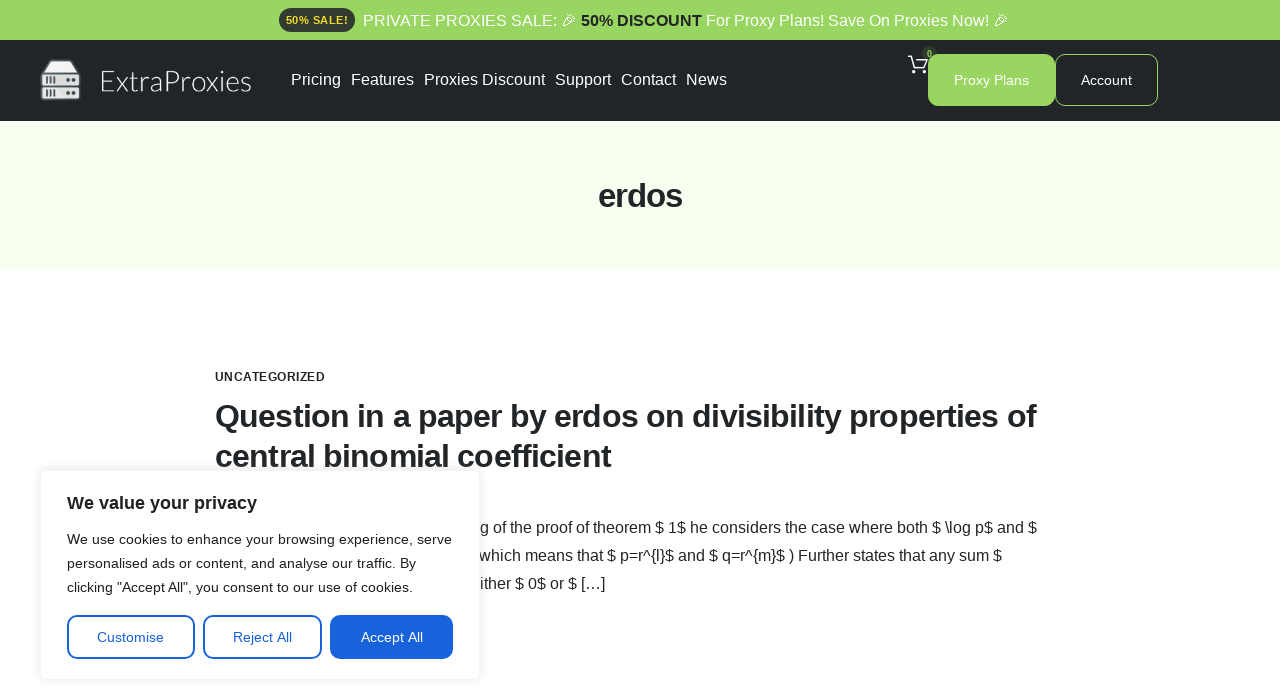

--- FILE ---
content_type: text/html; charset=utf-8
request_url: https://www.google.com/recaptcha/api2/anchor?ar=1&k=6Lfx464UAAAAADqsmpP_R5wHoghKKcewXhPClhVh&co=aHR0cHM6Ly9leHRyYXByb3hpZXMuY29tOjQ0Mw..&hl=en&v=PoyoqOPhxBO7pBk68S4YbpHZ&size=invisible&anchor-ms=20000&execute-ms=30000&cb=6n0ovg5hrt4u
body_size: 48746
content:
<!DOCTYPE HTML><html dir="ltr" lang="en"><head><meta http-equiv="Content-Type" content="text/html; charset=UTF-8">
<meta http-equiv="X-UA-Compatible" content="IE=edge">
<title>reCAPTCHA</title>
<style type="text/css">
/* cyrillic-ext */
@font-face {
  font-family: 'Roboto';
  font-style: normal;
  font-weight: 400;
  font-stretch: 100%;
  src: url(//fonts.gstatic.com/s/roboto/v48/KFO7CnqEu92Fr1ME7kSn66aGLdTylUAMa3GUBHMdazTgWw.woff2) format('woff2');
  unicode-range: U+0460-052F, U+1C80-1C8A, U+20B4, U+2DE0-2DFF, U+A640-A69F, U+FE2E-FE2F;
}
/* cyrillic */
@font-face {
  font-family: 'Roboto';
  font-style: normal;
  font-weight: 400;
  font-stretch: 100%;
  src: url(//fonts.gstatic.com/s/roboto/v48/KFO7CnqEu92Fr1ME7kSn66aGLdTylUAMa3iUBHMdazTgWw.woff2) format('woff2');
  unicode-range: U+0301, U+0400-045F, U+0490-0491, U+04B0-04B1, U+2116;
}
/* greek-ext */
@font-face {
  font-family: 'Roboto';
  font-style: normal;
  font-weight: 400;
  font-stretch: 100%;
  src: url(//fonts.gstatic.com/s/roboto/v48/KFO7CnqEu92Fr1ME7kSn66aGLdTylUAMa3CUBHMdazTgWw.woff2) format('woff2');
  unicode-range: U+1F00-1FFF;
}
/* greek */
@font-face {
  font-family: 'Roboto';
  font-style: normal;
  font-weight: 400;
  font-stretch: 100%;
  src: url(//fonts.gstatic.com/s/roboto/v48/KFO7CnqEu92Fr1ME7kSn66aGLdTylUAMa3-UBHMdazTgWw.woff2) format('woff2');
  unicode-range: U+0370-0377, U+037A-037F, U+0384-038A, U+038C, U+038E-03A1, U+03A3-03FF;
}
/* math */
@font-face {
  font-family: 'Roboto';
  font-style: normal;
  font-weight: 400;
  font-stretch: 100%;
  src: url(//fonts.gstatic.com/s/roboto/v48/KFO7CnqEu92Fr1ME7kSn66aGLdTylUAMawCUBHMdazTgWw.woff2) format('woff2');
  unicode-range: U+0302-0303, U+0305, U+0307-0308, U+0310, U+0312, U+0315, U+031A, U+0326-0327, U+032C, U+032F-0330, U+0332-0333, U+0338, U+033A, U+0346, U+034D, U+0391-03A1, U+03A3-03A9, U+03B1-03C9, U+03D1, U+03D5-03D6, U+03F0-03F1, U+03F4-03F5, U+2016-2017, U+2034-2038, U+203C, U+2040, U+2043, U+2047, U+2050, U+2057, U+205F, U+2070-2071, U+2074-208E, U+2090-209C, U+20D0-20DC, U+20E1, U+20E5-20EF, U+2100-2112, U+2114-2115, U+2117-2121, U+2123-214F, U+2190, U+2192, U+2194-21AE, U+21B0-21E5, U+21F1-21F2, U+21F4-2211, U+2213-2214, U+2216-22FF, U+2308-230B, U+2310, U+2319, U+231C-2321, U+2336-237A, U+237C, U+2395, U+239B-23B7, U+23D0, U+23DC-23E1, U+2474-2475, U+25AF, U+25B3, U+25B7, U+25BD, U+25C1, U+25CA, U+25CC, U+25FB, U+266D-266F, U+27C0-27FF, U+2900-2AFF, U+2B0E-2B11, U+2B30-2B4C, U+2BFE, U+3030, U+FF5B, U+FF5D, U+1D400-1D7FF, U+1EE00-1EEFF;
}
/* symbols */
@font-face {
  font-family: 'Roboto';
  font-style: normal;
  font-weight: 400;
  font-stretch: 100%;
  src: url(//fonts.gstatic.com/s/roboto/v48/KFO7CnqEu92Fr1ME7kSn66aGLdTylUAMaxKUBHMdazTgWw.woff2) format('woff2');
  unicode-range: U+0001-000C, U+000E-001F, U+007F-009F, U+20DD-20E0, U+20E2-20E4, U+2150-218F, U+2190, U+2192, U+2194-2199, U+21AF, U+21E6-21F0, U+21F3, U+2218-2219, U+2299, U+22C4-22C6, U+2300-243F, U+2440-244A, U+2460-24FF, U+25A0-27BF, U+2800-28FF, U+2921-2922, U+2981, U+29BF, U+29EB, U+2B00-2BFF, U+4DC0-4DFF, U+FFF9-FFFB, U+10140-1018E, U+10190-1019C, U+101A0, U+101D0-101FD, U+102E0-102FB, U+10E60-10E7E, U+1D2C0-1D2D3, U+1D2E0-1D37F, U+1F000-1F0FF, U+1F100-1F1AD, U+1F1E6-1F1FF, U+1F30D-1F30F, U+1F315, U+1F31C, U+1F31E, U+1F320-1F32C, U+1F336, U+1F378, U+1F37D, U+1F382, U+1F393-1F39F, U+1F3A7-1F3A8, U+1F3AC-1F3AF, U+1F3C2, U+1F3C4-1F3C6, U+1F3CA-1F3CE, U+1F3D4-1F3E0, U+1F3ED, U+1F3F1-1F3F3, U+1F3F5-1F3F7, U+1F408, U+1F415, U+1F41F, U+1F426, U+1F43F, U+1F441-1F442, U+1F444, U+1F446-1F449, U+1F44C-1F44E, U+1F453, U+1F46A, U+1F47D, U+1F4A3, U+1F4B0, U+1F4B3, U+1F4B9, U+1F4BB, U+1F4BF, U+1F4C8-1F4CB, U+1F4D6, U+1F4DA, U+1F4DF, U+1F4E3-1F4E6, U+1F4EA-1F4ED, U+1F4F7, U+1F4F9-1F4FB, U+1F4FD-1F4FE, U+1F503, U+1F507-1F50B, U+1F50D, U+1F512-1F513, U+1F53E-1F54A, U+1F54F-1F5FA, U+1F610, U+1F650-1F67F, U+1F687, U+1F68D, U+1F691, U+1F694, U+1F698, U+1F6AD, U+1F6B2, U+1F6B9-1F6BA, U+1F6BC, U+1F6C6-1F6CF, U+1F6D3-1F6D7, U+1F6E0-1F6EA, U+1F6F0-1F6F3, U+1F6F7-1F6FC, U+1F700-1F7FF, U+1F800-1F80B, U+1F810-1F847, U+1F850-1F859, U+1F860-1F887, U+1F890-1F8AD, U+1F8B0-1F8BB, U+1F8C0-1F8C1, U+1F900-1F90B, U+1F93B, U+1F946, U+1F984, U+1F996, U+1F9E9, U+1FA00-1FA6F, U+1FA70-1FA7C, U+1FA80-1FA89, U+1FA8F-1FAC6, U+1FACE-1FADC, U+1FADF-1FAE9, U+1FAF0-1FAF8, U+1FB00-1FBFF;
}
/* vietnamese */
@font-face {
  font-family: 'Roboto';
  font-style: normal;
  font-weight: 400;
  font-stretch: 100%;
  src: url(//fonts.gstatic.com/s/roboto/v48/KFO7CnqEu92Fr1ME7kSn66aGLdTylUAMa3OUBHMdazTgWw.woff2) format('woff2');
  unicode-range: U+0102-0103, U+0110-0111, U+0128-0129, U+0168-0169, U+01A0-01A1, U+01AF-01B0, U+0300-0301, U+0303-0304, U+0308-0309, U+0323, U+0329, U+1EA0-1EF9, U+20AB;
}
/* latin-ext */
@font-face {
  font-family: 'Roboto';
  font-style: normal;
  font-weight: 400;
  font-stretch: 100%;
  src: url(//fonts.gstatic.com/s/roboto/v48/KFO7CnqEu92Fr1ME7kSn66aGLdTylUAMa3KUBHMdazTgWw.woff2) format('woff2');
  unicode-range: U+0100-02BA, U+02BD-02C5, U+02C7-02CC, U+02CE-02D7, U+02DD-02FF, U+0304, U+0308, U+0329, U+1D00-1DBF, U+1E00-1E9F, U+1EF2-1EFF, U+2020, U+20A0-20AB, U+20AD-20C0, U+2113, U+2C60-2C7F, U+A720-A7FF;
}
/* latin */
@font-face {
  font-family: 'Roboto';
  font-style: normal;
  font-weight: 400;
  font-stretch: 100%;
  src: url(//fonts.gstatic.com/s/roboto/v48/KFO7CnqEu92Fr1ME7kSn66aGLdTylUAMa3yUBHMdazQ.woff2) format('woff2');
  unicode-range: U+0000-00FF, U+0131, U+0152-0153, U+02BB-02BC, U+02C6, U+02DA, U+02DC, U+0304, U+0308, U+0329, U+2000-206F, U+20AC, U+2122, U+2191, U+2193, U+2212, U+2215, U+FEFF, U+FFFD;
}
/* cyrillic-ext */
@font-face {
  font-family: 'Roboto';
  font-style: normal;
  font-weight: 500;
  font-stretch: 100%;
  src: url(//fonts.gstatic.com/s/roboto/v48/KFO7CnqEu92Fr1ME7kSn66aGLdTylUAMa3GUBHMdazTgWw.woff2) format('woff2');
  unicode-range: U+0460-052F, U+1C80-1C8A, U+20B4, U+2DE0-2DFF, U+A640-A69F, U+FE2E-FE2F;
}
/* cyrillic */
@font-face {
  font-family: 'Roboto';
  font-style: normal;
  font-weight: 500;
  font-stretch: 100%;
  src: url(//fonts.gstatic.com/s/roboto/v48/KFO7CnqEu92Fr1ME7kSn66aGLdTylUAMa3iUBHMdazTgWw.woff2) format('woff2');
  unicode-range: U+0301, U+0400-045F, U+0490-0491, U+04B0-04B1, U+2116;
}
/* greek-ext */
@font-face {
  font-family: 'Roboto';
  font-style: normal;
  font-weight: 500;
  font-stretch: 100%;
  src: url(//fonts.gstatic.com/s/roboto/v48/KFO7CnqEu92Fr1ME7kSn66aGLdTylUAMa3CUBHMdazTgWw.woff2) format('woff2');
  unicode-range: U+1F00-1FFF;
}
/* greek */
@font-face {
  font-family: 'Roboto';
  font-style: normal;
  font-weight: 500;
  font-stretch: 100%;
  src: url(//fonts.gstatic.com/s/roboto/v48/KFO7CnqEu92Fr1ME7kSn66aGLdTylUAMa3-UBHMdazTgWw.woff2) format('woff2');
  unicode-range: U+0370-0377, U+037A-037F, U+0384-038A, U+038C, U+038E-03A1, U+03A3-03FF;
}
/* math */
@font-face {
  font-family: 'Roboto';
  font-style: normal;
  font-weight: 500;
  font-stretch: 100%;
  src: url(//fonts.gstatic.com/s/roboto/v48/KFO7CnqEu92Fr1ME7kSn66aGLdTylUAMawCUBHMdazTgWw.woff2) format('woff2');
  unicode-range: U+0302-0303, U+0305, U+0307-0308, U+0310, U+0312, U+0315, U+031A, U+0326-0327, U+032C, U+032F-0330, U+0332-0333, U+0338, U+033A, U+0346, U+034D, U+0391-03A1, U+03A3-03A9, U+03B1-03C9, U+03D1, U+03D5-03D6, U+03F0-03F1, U+03F4-03F5, U+2016-2017, U+2034-2038, U+203C, U+2040, U+2043, U+2047, U+2050, U+2057, U+205F, U+2070-2071, U+2074-208E, U+2090-209C, U+20D0-20DC, U+20E1, U+20E5-20EF, U+2100-2112, U+2114-2115, U+2117-2121, U+2123-214F, U+2190, U+2192, U+2194-21AE, U+21B0-21E5, U+21F1-21F2, U+21F4-2211, U+2213-2214, U+2216-22FF, U+2308-230B, U+2310, U+2319, U+231C-2321, U+2336-237A, U+237C, U+2395, U+239B-23B7, U+23D0, U+23DC-23E1, U+2474-2475, U+25AF, U+25B3, U+25B7, U+25BD, U+25C1, U+25CA, U+25CC, U+25FB, U+266D-266F, U+27C0-27FF, U+2900-2AFF, U+2B0E-2B11, U+2B30-2B4C, U+2BFE, U+3030, U+FF5B, U+FF5D, U+1D400-1D7FF, U+1EE00-1EEFF;
}
/* symbols */
@font-face {
  font-family: 'Roboto';
  font-style: normal;
  font-weight: 500;
  font-stretch: 100%;
  src: url(//fonts.gstatic.com/s/roboto/v48/KFO7CnqEu92Fr1ME7kSn66aGLdTylUAMaxKUBHMdazTgWw.woff2) format('woff2');
  unicode-range: U+0001-000C, U+000E-001F, U+007F-009F, U+20DD-20E0, U+20E2-20E4, U+2150-218F, U+2190, U+2192, U+2194-2199, U+21AF, U+21E6-21F0, U+21F3, U+2218-2219, U+2299, U+22C4-22C6, U+2300-243F, U+2440-244A, U+2460-24FF, U+25A0-27BF, U+2800-28FF, U+2921-2922, U+2981, U+29BF, U+29EB, U+2B00-2BFF, U+4DC0-4DFF, U+FFF9-FFFB, U+10140-1018E, U+10190-1019C, U+101A0, U+101D0-101FD, U+102E0-102FB, U+10E60-10E7E, U+1D2C0-1D2D3, U+1D2E0-1D37F, U+1F000-1F0FF, U+1F100-1F1AD, U+1F1E6-1F1FF, U+1F30D-1F30F, U+1F315, U+1F31C, U+1F31E, U+1F320-1F32C, U+1F336, U+1F378, U+1F37D, U+1F382, U+1F393-1F39F, U+1F3A7-1F3A8, U+1F3AC-1F3AF, U+1F3C2, U+1F3C4-1F3C6, U+1F3CA-1F3CE, U+1F3D4-1F3E0, U+1F3ED, U+1F3F1-1F3F3, U+1F3F5-1F3F7, U+1F408, U+1F415, U+1F41F, U+1F426, U+1F43F, U+1F441-1F442, U+1F444, U+1F446-1F449, U+1F44C-1F44E, U+1F453, U+1F46A, U+1F47D, U+1F4A3, U+1F4B0, U+1F4B3, U+1F4B9, U+1F4BB, U+1F4BF, U+1F4C8-1F4CB, U+1F4D6, U+1F4DA, U+1F4DF, U+1F4E3-1F4E6, U+1F4EA-1F4ED, U+1F4F7, U+1F4F9-1F4FB, U+1F4FD-1F4FE, U+1F503, U+1F507-1F50B, U+1F50D, U+1F512-1F513, U+1F53E-1F54A, U+1F54F-1F5FA, U+1F610, U+1F650-1F67F, U+1F687, U+1F68D, U+1F691, U+1F694, U+1F698, U+1F6AD, U+1F6B2, U+1F6B9-1F6BA, U+1F6BC, U+1F6C6-1F6CF, U+1F6D3-1F6D7, U+1F6E0-1F6EA, U+1F6F0-1F6F3, U+1F6F7-1F6FC, U+1F700-1F7FF, U+1F800-1F80B, U+1F810-1F847, U+1F850-1F859, U+1F860-1F887, U+1F890-1F8AD, U+1F8B0-1F8BB, U+1F8C0-1F8C1, U+1F900-1F90B, U+1F93B, U+1F946, U+1F984, U+1F996, U+1F9E9, U+1FA00-1FA6F, U+1FA70-1FA7C, U+1FA80-1FA89, U+1FA8F-1FAC6, U+1FACE-1FADC, U+1FADF-1FAE9, U+1FAF0-1FAF8, U+1FB00-1FBFF;
}
/* vietnamese */
@font-face {
  font-family: 'Roboto';
  font-style: normal;
  font-weight: 500;
  font-stretch: 100%;
  src: url(//fonts.gstatic.com/s/roboto/v48/KFO7CnqEu92Fr1ME7kSn66aGLdTylUAMa3OUBHMdazTgWw.woff2) format('woff2');
  unicode-range: U+0102-0103, U+0110-0111, U+0128-0129, U+0168-0169, U+01A0-01A1, U+01AF-01B0, U+0300-0301, U+0303-0304, U+0308-0309, U+0323, U+0329, U+1EA0-1EF9, U+20AB;
}
/* latin-ext */
@font-face {
  font-family: 'Roboto';
  font-style: normal;
  font-weight: 500;
  font-stretch: 100%;
  src: url(//fonts.gstatic.com/s/roboto/v48/KFO7CnqEu92Fr1ME7kSn66aGLdTylUAMa3KUBHMdazTgWw.woff2) format('woff2');
  unicode-range: U+0100-02BA, U+02BD-02C5, U+02C7-02CC, U+02CE-02D7, U+02DD-02FF, U+0304, U+0308, U+0329, U+1D00-1DBF, U+1E00-1E9F, U+1EF2-1EFF, U+2020, U+20A0-20AB, U+20AD-20C0, U+2113, U+2C60-2C7F, U+A720-A7FF;
}
/* latin */
@font-face {
  font-family: 'Roboto';
  font-style: normal;
  font-weight: 500;
  font-stretch: 100%;
  src: url(//fonts.gstatic.com/s/roboto/v48/KFO7CnqEu92Fr1ME7kSn66aGLdTylUAMa3yUBHMdazQ.woff2) format('woff2');
  unicode-range: U+0000-00FF, U+0131, U+0152-0153, U+02BB-02BC, U+02C6, U+02DA, U+02DC, U+0304, U+0308, U+0329, U+2000-206F, U+20AC, U+2122, U+2191, U+2193, U+2212, U+2215, U+FEFF, U+FFFD;
}
/* cyrillic-ext */
@font-face {
  font-family: 'Roboto';
  font-style: normal;
  font-weight: 900;
  font-stretch: 100%;
  src: url(//fonts.gstatic.com/s/roboto/v48/KFO7CnqEu92Fr1ME7kSn66aGLdTylUAMa3GUBHMdazTgWw.woff2) format('woff2');
  unicode-range: U+0460-052F, U+1C80-1C8A, U+20B4, U+2DE0-2DFF, U+A640-A69F, U+FE2E-FE2F;
}
/* cyrillic */
@font-face {
  font-family: 'Roboto';
  font-style: normal;
  font-weight: 900;
  font-stretch: 100%;
  src: url(//fonts.gstatic.com/s/roboto/v48/KFO7CnqEu92Fr1ME7kSn66aGLdTylUAMa3iUBHMdazTgWw.woff2) format('woff2');
  unicode-range: U+0301, U+0400-045F, U+0490-0491, U+04B0-04B1, U+2116;
}
/* greek-ext */
@font-face {
  font-family: 'Roboto';
  font-style: normal;
  font-weight: 900;
  font-stretch: 100%;
  src: url(//fonts.gstatic.com/s/roboto/v48/KFO7CnqEu92Fr1ME7kSn66aGLdTylUAMa3CUBHMdazTgWw.woff2) format('woff2');
  unicode-range: U+1F00-1FFF;
}
/* greek */
@font-face {
  font-family: 'Roboto';
  font-style: normal;
  font-weight: 900;
  font-stretch: 100%;
  src: url(//fonts.gstatic.com/s/roboto/v48/KFO7CnqEu92Fr1ME7kSn66aGLdTylUAMa3-UBHMdazTgWw.woff2) format('woff2');
  unicode-range: U+0370-0377, U+037A-037F, U+0384-038A, U+038C, U+038E-03A1, U+03A3-03FF;
}
/* math */
@font-face {
  font-family: 'Roboto';
  font-style: normal;
  font-weight: 900;
  font-stretch: 100%;
  src: url(//fonts.gstatic.com/s/roboto/v48/KFO7CnqEu92Fr1ME7kSn66aGLdTylUAMawCUBHMdazTgWw.woff2) format('woff2');
  unicode-range: U+0302-0303, U+0305, U+0307-0308, U+0310, U+0312, U+0315, U+031A, U+0326-0327, U+032C, U+032F-0330, U+0332-0333, U+0338, U+033A, U+0346, U+034D, U+0391-03A1, U+03A3-03A9, U+03B1-03C9, U+03D1, U+03D5-03D6, U+03F0-03F1, U+03F4-03F5, U+2016-2017, U+2034-2038, U+203C, U+2040, U+2043, U+2047, U+2050, U+2057, U+205F, U+2070-2071, U+2074-208E, U+2090-209C, U+20D0-20DC, U+20E1, U+20E5-20EF, U+2100-2112, U+2114-2115, U+2117-2121, U+2123-214F, U+2190, U+2192, U+2194-21AE, U+21B0-21E5, U+21F1-21F2, U+21F4-2211, U+2213-2214, U+2216-22FF, U+2308-230B, U+2310, U+2319, U+231C-2321, U+2336-237A, U+237C, U+2395, U+239B-23B7, U+23D0, U+23DC-23E1, U+2474-2475, U+25AF, U+25B3, U+25B7, U+25BD, U+25C1, U+25CA, U+25CC, U+25FB, U+266D-266F, U+27C0-27FF, U+2900-2AFF, U+2B0E-2B11, U+2B30-2B4C, U+2BFE, U+3030, U+FF5B, U+FF5D, U+1D400-1D7FF, U+1EE00-1EEFF;
}
/* symbols */
@font-face {
  font-family: 'Roboto';
  font-style: normal;
  font-weight: 900;
  font-stretch: 100%;
  src: url(//fonts.gstatic.com/s/roboto/v48/KFO7CnqEu92Fr1ME7kSn66aGLdTylUAMaxKUBHMdazTgWw.woff2) format('woff2');
  unicode-range: U+0001-000C, U+000E-001F, U+007F-009F, U+20DD-20E0, U+20E2-20E4, U+2150-218F, U+2190, U+2192, U+2194-2199, U+21AF, U+21E6-21F0, U+21F3, U+2218-2219, U+2299, U+22C4-22C6, U+2300-243F, U+2440-244A, U+2460-24FF, U+25A0-27BF, U+2800-28FF, U+2921-2922, U+2981, U+29BF, U+29EB, U+2B00-2BFF, U+4DC0-4DFF, U+FFF9-FFFB, U+10140-1018E, U+10190-1019C, U+101A0, U+101D0-101FD, U+102E0-102FB, U+10E60-10E7E, U+1D2C0-1D2D3, U+1D2E0-1D37F, U+1F000-1F0FF, U+1F100-1F1AD, U+1F1E6-1F1FF, U+1F30D-1F30F, U+1F315, U+1F31C, U+1F31E, U+1F320-1F32C, U+1F336, U+1F378, U+1F37D, U+1F382, U+1F393-1F39F, U+1F3A7-1F3A8, U+1F3AC-1F3AF, U+1F3C2, U+1F3C4-1F3C6, U+1F3CA-1F3CE, U+1F3D4-1F3E0, U+1F3ED, U+1F3F1-1F3F3, U+1F3F5-1F3F7, U+1F408, U+1F415, U+1F41F, U+1F426, U+1F43F, U+1F441-1F442, U+1F444, U+1F446-1F449, U+1F44C-1F44E, U+1F453, U+1F46A, U+1F47D, U+1F4A3, U+1F4B0, U+1F4B3, U+1F4B9, U+1F4BB, U+1F4BF, U+1F4C8-1F4CB, U+1F4D6, U+1F4DA, U+1F4DF, U+1F4E3-1F4E6, U+1F4EA-1F4ED, U+1F4F7, U+1F4F9-1F4FB, U+1F4FD-1F4FE, U+1F503, U+1F507-1F50B, U+1F50D, U+1F512-1F513, U+1F53E-1F54A, U+1F54F-1F5FA, U+1F610, U+1F650-1F67F, U+1F687, U+1F68D, U+1F691, U+1F694, U+1F698, U+1F6AD, U+1F6B2, U+1F6B9-1F6BA, U+1F6BC, U+1F6C6-1F6CF, U+1F6D3-1F6D7, U+1F6E0-1F6EA, U+1F6F0-1F6F3, U+1F6F7-1F6FC, U+1F700-1F7FF, U+1F800-1F80B, U+1F810-1F847, U+1F850-1F859, U+1F860-1F887, U+1F890-1F8AD, U+1F8B0-1F8BB, U+1F8C0-1F8C1, U+1F900-1F90B, U+1F93B, U+1F946, U+1F984, U+1F996, U+1F9E9, U+1FA00-1FA6F, U+1FA70-1FA7C, U+1FA80-1FA89, U+1FA8F-1FAC6, U+1FACE-1FADC, U+1FADF-1FAE9, U+1FAF0-1FAF8, U+1FB00-1FBFF;
}
/* vietnamese */
@font-face {
  font-family: 'Roboto';
  font-style: normal;
  font-weight: 900;
  font-stretch: 100%;
  src: url(//fonts.gstatic.com/s/roboto/v48/KFO7CnqEu92Fr1ME7kSn66aGLdTylUAMa3OUBHMdazTgWw.woff2) format('woff2');
  unicode-range: U+0102-0103, U+0110-0111, U+0128-0129, U+0168-0169, U+01A0-01A1, U+01AF-01B0, U+0300-0301, U+0303-0304, U+0308-0309, U+0323, U+0329, U+1EA0-1EF9, U+20AB;
}
/* latin-ext */
@font-face {
  font-family: 'Roboto';
  font-style: normal;
  font-weight: 900;
  font-stretch: 100%;
  src: url(//fonts.gstatic.com/s/roboto/v48/KFO7CnqEu92Fr1ME7kSn66aGLdTylUAMa3KUBHMdazTgWw.woff2) format('woff2');
  unicode-range: U+0100-02BA, U+02BD-02C5, U+02C7-02CC, U+02CE-02D7, U+02DD-02FF, U+0304, U+0308, U+0329, U+1D00-1DBF, U+1E00-1E9F, U+1EF2-1EFF, U+2020, U+20A0-20AB, U+20AD-20C0, U+2113, U+2C60-2C7F, U+A720-A7FF;
}
/* latin */
@font-face {
  font-family: 'Roboto';
  font-style: normal;
  font-weight: 900;
  font-stretch: 100%;
  src: url(//fonts.gstatic.com/s/roboto/v48/KFO7CnqEu92Fr1ME7kSn66aGLdTylUAMa3yUBHMdazQ.woff2) format('woff2');
  unicode-range: U+0000-00FF, U+0131, U+0152-0153, U+02BB-02BC, U+02C6, U+02DA, U+02DC, U+0304, U+0308, U+0329, U+2000-206F, U+20AC, U+2122, U+2191, U+2193, U+2212, U+2215, U+FEFF, U+FFFD;
}

</style>
<link rel="stylesheet" type="text/css" href="https://www.gstatic.com/recaptcha/releases/PoyoqOPhxBO7pBk68S4YbpHZ/styles__ltr.css">
<script nonce="5jpXD-WqnzAhwTVplzHH1g" type="text/javascript">window['__recaptcha_api'] = 'https://www.google.com/recaptcha/api2/';</script>
<script type="text/javascript" src="https://www.gstatic.com/recaptcha/releases/PoyoqOPhxBO7pBk68S4YbpHZ/recaptcha__en.js" nonce="5jpXD-WqnzAhwTVplzHH1g">
      
    </script></head>
<body><div id="rc-anchor-alert" class="rc-anchor-alert"></div>
<input type="hidden" id="recaptcha-token" value="[base64]">
<script type="text/javascript" nonce="5jpXD-WqnzAhwTVplzHH1g">
      recaptcha.anchor.Main.init("[\x22ainput\x22,[\x22bgdata\x22,\x22\x22,\[base64]/[base64]/MjU1Ong/[base64]/[base64]/[base64]/[base64]/[base64]/[base64]/[base64]/[base64]/[base64]/[base64]/[base64]/[base64]/[base64]/[base64]/[base64]\\u003d\x22,\[base64]\x22,\x22QC1QJcKZw5nCojJEw6DDuMKFw4bCuGogZcOSfx09SB0Jw4YVc1ZQYMKyw49CPWhudHPDhcKtw4HCh8K4w6tCfQguwr3CqDrClhbDh8OLwqwJLMOlEVBdw51QBcKdwpguI8Oaw40uwonDmUzCksOgE8OCX8K9JsKSccK6V8OiwrwWDxLDg3/DhBgCwpVRwpI3GUQkHMK8BcORGcOBTMO8ZsOswrnCgV/[base64]/Dh0RrwpDDkADCoE9Ewo7CoCEDHzTDikp2wq3DunTCj8KowooITsKawrBUOyvDrBbDvU9RLcKsw5sTTcOpCBwsLD53DAjCgmZuJMO4NsO3wrEDEkMUwr0NwpzCpXd5CMOQf8KRbC/[base64]/[base64]/Dr2YkRVzDhsKlw4wvaMO/wpUJw61Qwpttw4zDqcK1ZMOawpsVw74kd8O7PMKMw4TDisK3AFRUw4jCilIRbkNMXcKuYAx1wqXDrFXCpRtva8KcfMKxVRHCiUXDncOzw5PCjMOsw4o+LGLCvgd2wrxOSB8yF8KWakxuFl3CqjN5SXdyUHBQSFYKOhfDqxIDS8Kzw65yw4DCp8O/KcO8w6QTw55Gb3bCssOlwodMPSXCoD5WwovDscKPPMOGwpR7AcKzwonDsMOcw63DgTDCocKGw5hdSS7Cm8K+QsKhKMKdSwpPEDNnJx/[base64]/wrhIw50Hw7fDgD9xw6kNwrFewrAlwrvCvMOuJsOpI15+GMK3wppZG8OFw6jDr8Kewp9XN8Oow6leBXB6V8OLREnCmMKDwq13w7Bew4zDi8OVK8KoVXbDlMOJwp0kGsOMe35HHMOOZCMmBGV5J8KxWFrCgR7CqwdpFX/CrWwpwoN5wpUewo7CsMK2wo/Dv8KVZ8KWFkPDqk3DnAwtK8K4acK8QQ0Lw6/[base64]/[base64]/wrjDscKBw5bCiT9rw6rCp8OLHsKww47Cj8Osw4UYZyY1L8O1QsONOSU1wqYgDcO0wp/[base64]/[base64]/CpQfCpMONccKbwr8ow6nCnMO5w5jDnArDhwLDhzgQOMK8wq8ewqUQw4pFU8ODQsO+wpbDqcOwej/Di13ChcOBw6rCgEDCg8KCwq5Kwq1VwoE+wp5ha8Kbc0PCk8K3T09VbsKVw4JdJX8/[base64]/wp/Cq8K3wozDnMK/[base64]/CsMOrwrs7w6cew5/[base64]/CjcK6wp/DjcKZFWLCpcKLwqZFwrF/wpVkw78+RcOKcMOkwp1Kw4k6GSvCuE3CisKnRsOGZTA8wpYdPcKHWhrDuSkrfcK6PsKvVcOSRMOcw6bCqcONw7HCscO5EcObfsKXw6/[base64]/[base64]/CkMKCNRbCpsKzwpU8GMOqWcKnw4TDjUzDg3s2wo/DgCJKw7x5FMKAwq4UCMOtMsOEA08ww4VwUsOKUsK0BsKmfcKaW8KGZQ5GwrtCwobCo8OjwqrChsOnX8OHTMKRVcKZwrXDtyMZO8OQFsKfPsKDwoo8w5bDpWLCqjd6wrNdd33DoVNPfXbCscKsw4IrwrQQNMO7Y8KEw7fCjsK2cx/[base64]/CuMOodMOmw5QOwrLCgF3DhcKQwphfwqrDqsO+IH10DsOrYMOEwqBewoszw5VlB1PDs0fDncKWXxnChMOfY1NAw6hscsKVw4YCw7heUhY4w4fDpRDDk3nDk8OdEsODIX7DmDtEYsKFw6/DksOjwr/CnipoPFzDgm3CkMK4w5PDpQ3ClhXCuMKsRgDDrkzDj3zCiiPDqUDCucObwrhcSsOiWm/CtmArMz3ChMKxw6IHwrhzfMO2wpVzw4bCvMOBw4Q8wrfDjsKEw7XCuHzCgTAtwrvClQXCmCknZnBGW3YjwrNsUMO0wqdvwrxpwoLDpDDDqXAVBSlhw5rCrMO+CT4LwqXDkMKGw4TCh8OkLzHCjsKGRGfCujXCmH7DicO5w43CnAZYwpw/WjBWOcKbfDfDqwZ7b0zDiMOPw5DDiMOmIAjDksOVwpczJ8KzwqXDvcOew4rDtMKEMMKtw4pnw6kow6bCksO3wrvCu8KRwofDtMOTwqbCk0k9Bz7CnMO+fsKBHHNowopBwp/Cm8K2w6HDiC7CssKRwoDDlSNxNFEtIFXDu2PDgMOdw59AwqsCA8K/[base64]/DhMKqw4o0dCxowrxHER/CkwrCtAnChjlvw74fcsKSwq3CrRgRw7xIc23CsgHCgcKEQHxDw6FQU8OwwqBpQsKxwpICOQ3CsVDDgidNwrnCssKIw7c4w4NvLFjDusO/[base64]/ChjHCm0DCoizCiilHWcO+N8OMw5waOToVMsKdwobClxg7R8Kzw49mKcKvNMO9wr43wqIvwowrw5vDt2bCjsORQcKGMsOYGRHDtMKEwpxxDG/DkVJXw44Ow6LDg2sDw4oWWQ9mQkfDmRQUWMKUNsKIw4BMYcOdw4HCn8Odw58BBy3CtcK6w5jDvcKuQcKqJw5gLEMMwqkbw5s1w79gwpjCghzChcKZw6txwp1iHMKOECXDq2pLw6/CvcKhwrHClzLDgEJacMOqdcKgHcK+ccK9IxLCmC8ZZBA8XHfDliRYworCo8O1TcKmwqk3ZMOICMKCDcKYDEVBWzZrZi3Dsl41wqZ7w4vDplgwW8Kuw5XDt8OtOcKyw55tNU8FHcOmwpXCljrDvi3ClsOKW1ALwoI/woJ1WcKQdyzCpsOgw6nCkwXCnkFmw6PDnl3CjwbCkwdTwpPDvcOiw6Mow4gUe8KqM3jDscKiNsOhwo/DjzUewqfDgsKyFWcydsKyCWIjE8KfX2DChMKYwoDCqjhILUldw5/CiMOUwpdlw6jDgQ/Cijdhw7fDvzhPwq4ASzsrTGjCjsKxw5fCrMK+w6coKhTCqANywqt3EsKldMKkwp7CsjMKImHCnj3DvH9Kwro1wrzCsnhzUFwCLcKow7Yfw75ewpFLw7HCpj/Dvi7CnsKEw7zDhg4mNcKLw47DokoBdMO5wp3CssK1w6nCsX7Dv0AHZcO5V8O0M8KXw5/[base64]/DusOrA0/CsFTDnMKFVMOMUcOow78vRsOZJ8KJXRPDuw5LMMOkwqnCvxRKw6PDo8OcWMKmcMKxQncGw7gvw7pdw4NYEC0cIlXDpyvClsOsHywGw5nCrsOuwqDCkQ9zw4kRwqfCsg/DuRAlwqvChMO/JMOJO8KHw5pHTcKVwr8Pw7nCgsKubhY7WMO3MsKSw7zDjFoaw7opwrrCnUTDrn9hXMKCw4QfwqxxMnbDlcOIaGjDgiZMeMKLPkTDhEXDqFnDmSwRMsOdCcO2wqnDksO+wp7DkMO1F8OYw5zCuEjDuV/[base64]/BsO9wq17wrzDrT/Dm8OtI8Ofcj/Dt8KPIsKRw78gBBAbNUR0QMO7f37CgMOKW8OrwqTDmsK6FcOXw4Zkw5XCi8ODw64qwot1PMO0CnJ6w6gce8Opw6YSwoEfwq/DosKnwpfCihbCkcKiUMKQaFB9U2xrX8OpZcOYw5Z/w6zDmcKRwpDCoMKJw5bDh298dC4XRQVHZwNNw4bCrcKdCcOldw/CviHDrsO+wrbCujbDnsKwwpNVFxzCgiV8wohCDMOow6tXwotjbhHDtsOAJMOJwox1VSsnw4DCl8OJODLDgcOxw6/DiQvDrcKyJiJLwp1MwpoUfMOnw7FoSgPDmUdTw7cYGcKgeHfCtjrCqyvCl3lLBMKWHMOdbsO3DsOdcMODw6cMPXlUDT7CqMOeTGnDtcKkwojCoyDCqcO3wrxnSAnCsTPDpH0jwrwaPsKbHcO7wr5/dG0uQsOQwptDJ8KbUB3DhAXDtxooFC49ZMOmwqRcfsOiwp0Sw6hgw7PCsHtPwqxpViXDo8OnXcOQIiTCojRXNhXDl33CmMK/WcOLbmUCcXbDk8OdwqHDly/[base64]/ClcK9CsKywpbCkcOxw4NcwppJFMO8BcKcE8ONwovCg8KDw6PDhhjCnxPCr8OzXsKhwq3Cm8KBa8K/wpJ+cGHCnxXDqjZOwrPCpExkwozDkcKULMOeaMOlDgvDtW/[base64]/CgMKxWn4Kw5/DjsKpw5vDpMOEworDmgjDhgLDogzDvHrDqsKcYkLClHMKKsK5w7BOw5bCplTDnsObOHbDs3zDpMOyQ8OFO8Kdw57Di1o7w7xmwpAfEcKxwpRVwoPDvGrDm8KVTEfCnjwCYsO9KXzDvCo/JUJAZsOpwrHCpMOXw6twNEHCocKpVx1nw70HMH/[base64]/DvcOhwrxAw5bCnsOMOMKPwqpKUcKNSVfDsXnCiFnCjml9w5VZAgdNGy7DmB0IK8O0wphJw7fCuMOfwobCilcVNsOKR8OjB058DMOrw6U3wqnCsWhRwq1twpZGwpjClThXPEhPHcKMwofDqjXCoMOCwr3CgS3CiyfDhUQ5wqrDjT14wrbDgCEeNcOzGRMBasOoUMKGAX/DucKXOsKVwo/DjMK/ZhgWwoELdDlQwqB5w4XCiMOQw63Dhy/DocOrw6BYV8OFF2/ChMOFXmdmwrTCt0vCpcK7C8KfWh9YPDrDtMOpw4jDmXTCmwnDj8OkwpQ5KMOhwpLCnGbCii0SwoJdDMKvwqTCocKqw7jDvcORYh3CpsOKBxjDowwFM8O8w6cVAFwFETYhwphBw70aSWU5wq/[base64]/wpFLNT3ClEnCtiE9woBcRCDCl8K6wpvCqCoNWwFPwrYYwrs8wqQ5CjnDoRvCpgZ0woBCw4sZw5dHw6rDolXDnMKMwrPCoMKjTANhw6HDjBTCqMK8wqXCk2XCuGU4CkNow5nCqCLDiARUDMOLc8OrwrU3OsOWw5DCt8KyJMKbPVpnaQ4pYsK/[base64]/w6zDmWTDocOZD15GWsKowp3DpynClwQEMUfDl8Owwq8Iw6MOOsK5woXDp8KHwqrCusOwwrzCvsKABcOuwo3ChQ/CicKlwphQWcKGJAJ0woPCmMOdw6TChyTDrlxRw6fDkEIHwrxmw4LChMOsEzLCh8OJw756wp3DgUkeQRnCmE7CqsK2w5/[base64]/w4UGBHLDgMKed8KBbFnCrWzCusKAw4VvEHM7elFiw7Fywo1awrvDmcKuw63ClhXCsTpPaMKMw4cAODzDocOKwrJ2dzJnwrhTL8KnLVXClyoOwoLDrxXCpTQLUHVQEBbDkFMPwqXDtsOofAJ/IcKGwoFOQsKYwrDDlE4LOW4HYMOsbMKmwpzDgMOIwo0uw6rDjBLDv8OPwpUtw5tNw6wAcGnDtVAOw5TCs2rDoMK+VMKiw5oywpbCpMKEXsORSsKbwqxEUnDCuiJTJcKJUcOGPMK8wpQJbkvCuMO/QcKZw5jDo8OXwrk9K0tXw7jCi8OFCMOwwpMHS3PDkibDksO4c8OwOmEqwqPDhcKMw6Qib8KOwoAGEcOFw4hqYsKlwppiccK9QxIQw6tFw5nCvcK6woDClsKaZsOewpvCrWJAw7fCq0TCv8KYWcK3IcKTw4o6IMKGKMKywqsgYMOmw5HDncKEfxk7w5xOUsOqwpB/wo5Kwr7CiUPCrE7CqcOMwrnDn8OSw4nDmAjCs8K/w4/[base64]/DiQbCk8O2ZsKZDcO/wq5oEsKkw6x1bMKVwoYydMOlw6pBZzBRdmLCusOZPx7CrAXDt27DlC3CoUxjB8OaYgYxwprDvsOqw6FNwqtqPMOXcxXCqAvCusKrw55taEHDvMO/wrYiaMKGw5TDscKod8KWwoDCkylqwqTDl0dVGsOYwq/DiMO8E8KdAsOpw6gxJsKIw7RYacO7wrrDhT3CrMKHK0LDosKWXcO7EcO8w5HDssOsYyPDpMK6w4TCqMOFL8KQwoDDi8O5w7oswroGCxE6w4V7SUQ2bSDDnSDDicOKG8KRVsOCw48xBMOEScONw5gJw77CmsO8w5/CslDDh8OdC8KZXBEVYRPDpsKQFsOVw6LDi8KAwoN1w7HCpTgRLnfCtnI0flwwGFYiw7E6NsOGwpZ0PgnCjx3CiMOiwqhWwqBGI8KVOW3DtgswUsK3fzV0w7/ChcO3c8Kzd3p2w7VfTF/Dl8ONfiTDtTNqwpDClsKZw4wKw7rDhsK/fMKmdkDDi0DCvsOzw6vClEoSw5/DlsOiwq/Drm4nwrd+wqEuQ8Kce8K0wprDnF9Jw6wfwpzDhxBywqHDvcKIVy7DmsOKD8ODHlw+cFDCtgFhwr/DssKmW8KKwoPCiMO+VQo4w5wewrsKaMKmMcKyJWkffsOwDWE4w6dQUcK/w4rDjkpSfcOTfcOjGcOHw6oSwqplwoPDisOwwoXChBE1GW3CucKswpgKw4VqRQXDih/CssOyJDvCuMKCwp3CnMOlwq3Do0pWA1Adw4xAw6vDvcKLwrAmUsOrwrXDhgpVwoHCklTDrWrDm8K8wooKwpQNPk9qwq40HMK7wpdxUl3CmErCrkR3wpIcwoFZSW/DuU/[base64]/DojjCuVBhw4Q9D8KbKg/CgcOmwp7Dg8OXS8KkTMKBMkMzw6A4wqUQBcOEw4DDjzfDvSZcEsKDIMKnw7TCtcKOwoTCqsOAwp3Cs8KpWMOhECApA8KQLW/[base64]/DicO+w51Xw49JAsOpw4vDlMKowoLCiQcAwrzDgsOiFD47woLCjSZIYkVww5nCtFcbDHPCsifChnbCnMOiwq/ClHrDgmDDjMK0NFlOwpfDkMK9wqjDlsO3JMKHwq0aaj/DqRJpwoDDlU1zXsOKFcOmcx/CoMKiLcO1dcOQwohCw63Dom/CgsOVCsOjQcOewrIUGMOnw7J9wqnDgcOdU3InbsKAw5RiRsKQcWPDuMOYwotze8O/w6XDnAXCjiVmwqduwotfbMKKXMKyP0/DsQZ5e8KAwqzDk8K5w4/DtsKew4XDpw7CqmrCqsOkwrfCg8Kjw4/ChyTDucKcEcKnQmbDl8Kwwo/[base64]/Ct3nCm1ZVw74ABVvDi8O3wpoxw57DrUh8LMKkAcKMPsKVcB97IMKrccOdw5VvWibDuWbCm8KleFZGfSdywpgRCcOEw6Vuw6rCsDRiw5bDkXDDgMOWw63CvBjDlgDClTtewpTDsm8aRcOTOk/CiD/Dk8Klw5k+EwhTw49NHMOMc8ONCGoQaBbCkH/CpsOeBsOiKMOMWmrDlsKXYMOcTx7ClQXDgcKiKMOcwqPDoRMObjkVwp/DjcKCw6fDrMOuw7bCusKhJQsrw6TDqFjDtsOtwrgFTXLCr8OnUzghwpjDkMK3w5oKw67CsXcNw7gLwo9IUkfDkEI7wq/[base64]/[base64]/Cl8OJWQrClAfDtsO/wpjCsS0/wrDDgsOoVMOSPcODwqogGGRxw67CgcOtwog8Q3HDoMK1wpXCozs5w5TDqcOddg/Cr8OROmnCrMO9NSbDrAo2wpDCiQ7DhEBXw6dHRsKrKEN/wrvDnsKtw47DkMK2w4rDsVhgGsKuw7PCj8K/G0pWw5jDiSRjw5TDhQ9ow7XDgcO8LE7DgUnCpMKpOkppw7PDrsO1w6g9w4rChMOuwpotw4fCqsKxPlVobgdJcsKrw6/DijgZw5I0N1HDhMOwYsOhMMO5TARpw4XDiBxbwrnDkT3DssONw6wNecO9wox6a8KeTcKIw50Fw6bDscKOVjHCrsKBw7/DvcKEwrfCmcKmASBfw5AHUGnDnsKdwqHDosODw4XCisKywqfDgC/CgGBswrbDtMKONid6fAzDoT8swpjCv8KqwqfDj3bCm8KXw653w5LCpsK9w4dtfMO9w5vCvizDoGzDu1l0bzXClG4/[base64]/Cg8OAN3vDmcO7w4bDh8KsHVPDhhx9w7RJOMO7w6TDunkcwrglA8O+KkkJQ3RVwrnChh8dAcO3ecKWOEUWaE4RHsOHw6jCpMKff8KbKTdyOHzCrABIczXCpcKwwo/[base64]/Y8OrfsOBHcKaw7zCnR/[base64]/CqsOCw7XDgh/CjHtTWMKnwoJnO8O0wqNxwoDChsKEawRjwpHDsHHDnjbCl2LCkS93VsOpE8KWwoYaw6jCnwlIwovDs8Ksw4DDrXbCuRxXYxLCmMOow5A+EXtfJcK3w67DhQHDqjkGXiXDv8Obw6zCjsO/[base64]/Dh8OEw4jDj1/DlsKAw7zDqTLCjsKpw4HDu8OEOm3CtMKoL8OowqUeYsKAJMOrEsKqP2YHwpk5UMOtNkHDmSzDp1/ClsKsRkvCg0LCicO4wo3Cg2vDn8Oqwqs2DHArwopVw4ZcwqjCtMKHEMKXFMKFLT3Cs8KqQsO0Zj9owoHDnMKTwqvDpsKZw7/[base64]/DhjQIw59DZl/CosKfw406RcOWccOkWwUQw6/Dtmk7w5pyRGfDjcOiCEZwwpVmwpvCscO3w6hOwpLCqMKbFcO/w4IgMltMHGNkX8OdO8Ovwqkewpc0w7ROZsOqbANEMRY8w7PDtS3Ds8OIMioKfGs/woLCv19jX0ULDj3DiFrCpg0rZns9wrPCgX3CrjBdVTMKcHAUG8O3w7s/YhHCn8K+wqxtwqIGQcOmG8KeSUFjAMK7wqdcwr8Nw63CicOyUcOpL33DhMOVccK+wrHDswdUw5bDumnCpjDDocOXw6XDqsKTwrAdw6F3KRwDwqsxS1h8w73DiMKJEMOKw5/[base64]/DrcK+E3hywqbDg8Khwp9Aw6jDj8ONwq/CrH5+TiE6w7Q/wr7CpTUnw4QYw6kMw5DDrcOTWMKKXMOPwpTCksK6wrnCo3BMw5HCisO1fyYCK8KrPyLDtxHCsj/CoMKqccKqw7/DocOtSW3CiMKMw5sEAcK/w6PDnAPCtMKAcVzDo2zDggXDrjLDmsKfw5kNw7DCnA3CsWE3woxYw4ZQI8KnaMOgw7EvwoM0w6zDjGPDq1FIw6PDhx/DiQ/DmhdfwofDocKhwqFfewHCoiDCmMOmwoM1w6vDmcOOwpfClUPDvMOSw6fCt8Kyw7oWIjbCk13DnlguTUrDjmgEw7Vhw5DCiEDDinfCkcKvw5PCgwwOw4nCp8KWwo8vX8OxwphmCmPDoGkhR8KQw5ALw57CrcO9wr3Du8OIPg7Dr8Kjwr/DrDfCusK7fMKrw6XCi8KOwobCqAkCZcK+aS9vw6FCwqhXwo04w6xDw7XDkEsRBcOhwoxaw7N0EEQ8wrrDpxPDqMKBwrHCvjXDk8O/[base64]/Dk8KeAkPCuB06woTDkSQewovCnsKrwrNnwqLDnjB2QzLDgMOfw7YxOsO3wq/DnnrDjMOwe0vChWVuwpPCrMKUwoE/wpdHFMObVjxaSMKNw7gXIMKDF8OfwqjCvcK0w6rDgj8VCMKTXMKWZjXCmTxRwrcBwqkvYMO5w6HChATChj98D8KPFsO+wowbSm5bJHoxQ8Kkw5zCq3zDjMOzwovChgsUeSI/QSVFw5Alw7nDrnhfwovDoRTCiEvDgsOHBMKnTsKPwq50UiPDhMKfDHPDn8KPw4bDrU3Dt1cJw7PCpAsLw4XDkjDDnMKVw6lCw43ClsOGwpNnw4ArwoNswrQ8csKEIsOgFnfCpcKmblAjRcKDw61xw7TDtVPCoAdAw6/CvMOUwolmGsK/CVDDm8OIGsOecy/[base64]/ezPDhGxQYcKIw7VpwobDlMK4wonDoMKRQw8BwrFbEcO/wqLDk8K/K8KCGsOTw7M/w5xIwoPDo3jCgMK2FT8Ldn3DhT/[base64]/DkCDCrQHDmHzDnhQRwr/DjDnDiMOBFxY9DsKPwrZrw7stw4HDqQUZw7J7CcKPVzDDs8K2E8OzSkHCkCnCoSEeAnMjIMObKMOqw7YGw4xzMsO/wr7DoXAYfHjCocK7wpN5f8ORP1zDgsOVwpTCv8KOwqxbwqNYWT1pVFnDlizCsGTDklXCiMKsRMOfW8O/MF/DqsOhdzjDrlhjD13DksKyGsO4woFJGl08RMOhXsKswqYadcKCw4fDtmMBOh/CnDFVwpQSwo/[base64]/[base64]/CvsK2wooBBiLDmyTDkMOmaVHDg2xzRMKJOmnDqsOyasO2JsOdwrlGIcOTw5/DuMOewpnDiR5ALyzDtAYZwq1Uw5sAH8Kxwr3CsMO3w6cww5LCvTQnw4fCpcKHwqfDtSopwotbw519NcKhw5XCkTvCkXvCp8ObXcKyw6jDtMK+WMO3woPDnMO8wrkKwqJ/D3zDmcK7PB5ywqbCtcOBwqfDqsKMwolEw7PDosObwrkqw7rCt8OywrHCssOtdiQOSDHDoMKZHcKQSQPDqR4zOVnCs1tzw5zCtwrCjMOIwoR5woMafE48VsKNw6sFPXZFwqzDvhAmw6nDg8ORVgpzwqBkwo3DuMONEMK4w6rDkGoqw4TDmMKnD3DCjsKuw6/CuDcKE1dvwoNeD8KPXC7CuDzCssKBIMKbIMOfwqbDjhTCuMOwbcKEwrXDusKDLMOrw490w6nDkwsCa8KVwo4VYXHClk/DtMKowpbDisOqw7BMwpzCkVhhMsKZw59WwqM9w413w7HCkcK5AMKiwqDDg8KTf3UwcSTDvGtJEcKswp0PcWAiU0jDp0XDlMOMwqEgC8OFwqgkZcOkw4HDl8Kuc8KRwpxkwq1hwrDCkW/ChHXDkcOxesKKWMKwwpTDmz5GK1UywpPCjsOwasORwrIuGMOTWRDCocKQw4fCsB7Cm8K0w6PCscODNMO4aicVQ8KDBz8twoJNw7vDlwZUwoJqwr0AXAPDn8Kuw5l4HMOSwqLCrhwKecOqw67Dn3HCti0vwoo/wrk4N8KjUEkiwofDhMOqHUVRw7Qaw5rDhR15w4fCuyMJdgzClTA/Z8K2w7/Dt0JkAMOHcVc8LcOnKVsXw53CkMOgBzXDnsKFwoDDmww7wqvDosOpwrBPw7PDusOWDcOQESt3wpPCr3/DjHYcwpTCuxVKwoXDpcKsX246Z8OCKjdPc3rDisKCccKIwpHDn8OmUnFhwoZvLsOfVcOYJsOHCcOGOcKZwrjCssOwUWbCgUp7wp/DqsO/SMOawp1Yw6bCv8OhDhY1V8OJw7fCq8KDagkzSMOWwox3w6HDjnTCm8K4w7dsTsKFSsO5HMKowrbCtsKmfk9zwpc6w7Y5w4bChlDChcOYNcOJw6nCiAY7w7M+wptTwp8BwpnDtFjCvG/Cv20Mw4DDuMO4w53DpE/CqcO1w6DDllHCjj7CuifDj8OeUknDgEPCusOuwpTCgsKfMMKwZcKqDsOdF8Oxw4vChsOdwpTClEM4cDsFfHFNdMKeK8Oiw6/DtsOYwoRAwrTDsG0oMMKpRTBRPsOEVE5lw7kvwpw6MsKNScOIC8KYf8OaF8K6w7M0XHTCt8OAw7chbcKJwpVlw4/[base64]/wpg3w7wBw5M/[base64]/CvsOUw4/[base64]/[base64]/DksOVcRgYwoVUUMO1wo/[base64]/CksKlecO0w5Fnw6jDkcKUwrB9BzHDk8Oww6V+G8ObV0zCqsOyCCjDsxUzZMKpHmDDqk0zIcOeBsOuZsKtRmZmXBAew7TDkFkgwogTMMOEw5DCksOhwqtHw7Jiwp/ChMODPMOIw4VqaBrDkMO/PMKGw48Sw5I5w4fDrMOywqUSwpTDvMKGw6hsw4rDvMKqwp7CksOjwqtlLnjDtsOrBsOdwpTDoVxNwoLDplhiw54ww5oCAsKCw6xaw5hjw7XCtjpTwpHCl8OzQVTCtys1Hz8mw7BwcsKMBgkVw6lcw6XDjsOBJ8KGXMORbBrDgcKeZC3Do8KaIG4lRsOXwovCuS/[base64]/DvQfCg8KZesOkLkBTwqrDg1DCnkVCw73Ci8OOJsOAGsO1w5XDucOzfxUfAELCs8OhFhnDr8KDNcKcVMKyb3nCvFJRwozDhyzCkWTCoTFDwpbDpcKiwrzDvlN+SsOUw5gLDSxcwrYIw4x3JMOKw7ABwrUkFihHwopPSMKOw7jDp8OMw4o/KcOTw5fDh8OfwrQ6GjvCtcKGRMKadSnDpCAew7XDmRTClTNxwq7CpsKJDsK+JCLCtsKjwpcHCcOKw7TDqHAlwqs6AMOJVMOzw5/[base64]/DscK2w7RNMx4Dwo8OwqLDiMKPX8Oew5tow67DkWbClMKywr7Dr8Kif8OpY8Kgw5rDgMKDFcKjbsO0w7PDmjnDpmPDsBJsEhHDi8O0wpvDt23ClcO5wo1Cw6vCuVAiw6vDoU0VYsK5LCfDuBnDoj/CiGXCpcKCwqt9cMK7P8K7G8K3G8KYwo3CssKlwo9dwol/w6hefFvCnFTDksKBUsOMw6QHwqfDvg/DrsKbIHcwZ8OoasKPeHTCgMO/aBgjJMKmwpZ6KBbDhEtMw5oSacKWZygLw43CjHPDiMOQw4A1DcOWw7bDjygvwp4OfsOcQUDCsAPDigAUaxrCr8KEw73DjTUJa2c1BsKJwrt1wpRDw7zDiE40Jl/CvR7DuMKJSizDrMKywoEpw5UXwoswwp9yf8KYa3VgQ8O5wqbCkUcEw4bDssOFw6JLTcK7e8O6w5QCw77DkwPCo8KEw6XCrcOmw4t1w7vDocKTbzlowozDncK7w7FvDMKNFjctw7IUd0zDqMOtw5MZfsK0aSl9w5LCj1Q/W0N0X8OTwpDCv0dAwr4nbcK/[base64]/DlcO6woUvw6TDuMK5wr5kwocYcMKQH8KZNBh3wrPDp8O/[base64]/[base64]/[base64]/TMO1w7TDoSnCk8KMHxsWF0DCjsKjeQBRE0IlFMKJw63DghfCjxvDhjEzwoc5wqTDgRzDlQZCYsKrw63DsUbDuMKsMzHClRVDwqnDuMOxwqBLwp0odsOPwozDksOxGyV9azfCnAlTwo1bwrxnB8OXw6/DlMOPwrkow6EoeQQITkrCocK7JALDq8K9XcKQfTXChMKdw6bDgMOVOcOpwqUEUy42wrHDqsOgYk7CvcOQwp7CjcO+wroSNcKAREU0A2h1FMOMVsKdbMKQejXCqTfDhMK7w60CZQnDjcOjw7vDsTZ5dcKcwqRMw4pmw7cTwpfCqHxMaSvDkWzDh8OFXcOgwq12wo/DgMOawpTDkcOrIlZGYm/[base64]/[base64]/Ci8ODwrU3QsOMQMKDXsO+woFBw7paHxtwX07DlMKTFUbCvcOCw5ZgwrXCm8OESH/[base64]/[base64]/wodGOMKXwrXDumTCgsKUwrktw6h2WsK8CcKEJsO5T8K5BMKvTkjDqVDCk8OQwrzDgjzCrWRjw6QhaHnCqcKpwq3DjMOcNRbDmyHDrMO1w6DDqV00ecKIwopJwoPDriPDqsKDwpoUwrVvTGnDujAHUSTDpsOgdcOmBsKiwq3DtWE4fsOgwpoHw5XCuHwfUcOnw7Qawq/DncOsw59Ew5oDGxISw4IINVHCt8KtwpxOw5nCvy57wrI3VnhRBU3DvUh7wpTCpsKJdMKLe8OgFifDucKew4vDo8O5w7x4wrseJBvCujTDlSp/wozCiUAnLjTDil1iWjgzw4vDoMKqw6Fvw7XClMOPCMOCOsKSLsOMFV1Rw4DDsTfCmDfDlCjCslzChcKMO8KcUGxkXH5CKcO/w5JBw5NHVsKkwq7DhVoiAjBWw73Clj5VdCvDonA7wrHDnCkgUMKLbcOrw4LDjG5Aw5gBwpDCpMO3wpvCjRlKwqNRw5Q8wr3Dl0AGw7QECTsQwqk8FMOSw4PDqlw2w5M8JsO/wpTChsOpwovDoWd/fncHCiLCvMK8ZBvDgh9nZ8ONJMOKw5Zow5/DlcOSH3ZgA8KmXMOIFcOrw7RLwpPDusONY8KHJ8Oxwop1WiY3w5Mcw6k3Sx8zQ0jCsMKYeUjCjsK4wpDCuB3DucK5wqvDhRcSUzEDw43Dv8OFEn0Uw5FHMGYIBB3ClCItwpLCisOaEUV9a1cUwqTCjV/[base64]/wpJ1wobCnC0zw5Ipwp8awq0lwqYRw40ywpw6w4fDpQXCmx9owq7DhF5DOx8YeUMMwptvG0sDc0fChsORw73DoUrDiG7DoA/Ciik+GWx3RsOCwoPDiBxDfsKCw5dkw73DkMO3w5Mdw6JgIcKPXsK0BXTCtsKiwoArMcK0woM5wr7DmxHCs8KpB0jDqgkSaVfCqMOkQ8Oow4w7w5bCksO4w7XCoMO3LsOtwrINw4DDoD3Cq8KOwq/[base64]/DnMKvwqHDnGgOHcO5w5TDoMKmE2oLDxzCm8KGQgvDkcOtKMOewpPCoFtWOcK1wp4BJ8Ohw799Y8KRTcK5fGM3woXDh8O4wrfCoUsqw6Bxw6DCkDfDkMKZekdNw4hVw4ViXyvDncOLVkrChRkjwrJlwqE4YcO6Si85w6zCjcKrK8K4wo9Awok6Kg8\\u003d\x22],null,[\x22conf\x22,null,\x226Lfx464UAAAAADqsmpP_R5wHoghKKcewXhPClhVh\x22,0,null,null,null,1,[21,125,63,73,95,87,41,43,42,83,102,105,109,121],[1017145,768],0,null,null,null,null,0,null,0,null,700,1,null,0,\[base64]/76lBhmnigkZhAoZnOKMAhmv8xEZ\x22,0,0,null,null,1,null,0,0,null,null,null,0],\x22https://extraproxies.com:443\x22,null,[3,1,1],null,null,null,1,3600,[\x22https://www.google.com/intl/en/policies/privacy/\x22,\x22https://www.google.com/intl/en/policies/terms/\x22],\x22JxB5fQVidlsHUxYdmvhQrCwhziQG6wO7APn8UdvvjEk\\u003d\x22,1,0,null,1,1769017049623,0,0,[109,246],null,[1],\x22RC-6MHsQivG2ApqzQ\x22,null,null,null,null,null,\x220dAFcWeA7uIgJqYRMgIhjcIJpqjNyL5QE2aRaWEkdpsw0V8PnabeFTroKrNyoZYdzpz6Om7aZnmtGSTAfkHlshlMAszAMHIS85Qw\x22,1769099849617]");
    </script></body></html>

--- FILE ---
content_type: text/css
request_url: https://extraproxies.com/wp-content/uploads/elementor/css/post-45255.css?ver=1745485383
body_size: 1380
content:
.elementor-45255 .elementor-element.elementor-element-48318c7{--display:flex;--gap:0px 0px;--row-gap:0px;--column-gap:0px;border-style:solid;--border-style:solid;border-width:0px 0px 0px 0px;--border-top-width:0px;--border-right-width:0px;--border-bottom-width:0px;--border-left-width:0px;border-color:#E7E7E7;--border-color:#E7E7E7;--border-radius:0% 0% 0% 0%;--padding-top:0px;--padding-bottom:0px;--padding-left:0px;--padding-right:0px;overflow:visible;}.elementor-45255 .elementor-element.elementor-element-48318c7:not(.elementor-motion-effects-element-type-background), .elementor-45255 .elementor-element.elementor-element-48318c7 > .elementor-motion-effects-container > .elementor-motion-effects-layer{background-color:var( --e-global-color-primary );}.elementor-45255 .elementor-element.elementor-element-b1a316b{--display:flex;--min-height:40px;--flex-direction:row;--container-widget-width:calc( ( 1 - var( --container-widget-flex-grow ) ) * 100% );--container-widget-height:100%;--container-widget-flex-grow:1;--container-widget-align-self:stretch;--flex-wrap-mobile:wrap;--justify-content:space-between;--align-items:center;--gap:0px 0px;--row-gap:0px;--column-gap:0px;--padding-top:0px;--padding-bottom:0px;--padding-left:10px;--padding-right:10px;overflow:visible;}.elementor-45255 .elementor-element.elementor-element-57fea55{--display:flex;--align-items:center;--container-widget-width:calc( ( 1 - var( --container-widget-flex-grow ) ) * 100% );--padding-top:0px;--padding-bottom:0px;--padding-left:10px;--padding-right:10px;overflow:visible;}.elementor-45255 .elementor-element.elementor-element-958ab2e .elementor-repeater-item-9176c3a .ekit-stylish-list-content-badge span{color:var( --e-global-color-accent );background-color:var( --e-global-color-secondary );}.elementor-45255 .elementor-element.elementor-element-958ab2e > .elementor-widget-container{margin:0px 0px 0px 0px;padding:0px 0px 0px 0px;border-style:none;}.elementor-45255 .elementor-element.elementor-element-958ab2e .ekit-stylish-list:hover .ekit-stylish-list-content-wrapper{filter:translateX(10px);}.elementor-45255 .elementor-element.elementor-element-958ab2e .ekit-stylish-list:hover .ekit-stylish-list-content-wrapper:hover{filter:none;}.elementor-45255 .elementor-element.elementor-element-958ab2e .ekit-stylish-list-content-wrapper:hover{transform:translateX(10px);}.elementor-45255 .elementor-element.elementor-element-958ab2e .ekit-stylish-list-content{justify-content:center;align-items:center;flex-direction:row;}.elementor-45255 .elementor-element.elementor-element-958ab2e .ekit-stylish-list.list-inline{justify-content:center;}.elementor-45255 .elementor-element.elementor-element-958ab2e .ekit-stylish-list-content-wrapper{padding:0px 0px 0px 0px;margin:0px 0px 0px 0px;}.elementor-45255 .elementor-element.elementor-element-958ab2e .ekit-stylish-list-content-icon > i{font-size:15px;color:#FFFFFF;}.elementor-45255 .elementor-element.elementor-element-958ab2e .ekit-stylish-list-content-icon > svg{height:15px;width:15px;}.elementor-45255 .elementor-element.elementor-element-958ab2e .ekit-stylish-list-content-icon > img{height:15px;width:15px;color:#FFFFFF;}.elementor-45255 .elementor-element.elementor-element-958ab2e .ekit-stylish-list-content-icon > svg path{stroke:#FFFFFF !important;}.elementor-45255 .elementor-element.elementor-element-958ab2e .ekit-stylish-list-content-wrapper:hover .ekit-stylish-list-content-icon > i{color:#FFFFFF;}.elementor-45255 .elementor-element.elementor-element-958ab2e .ekit-stylish-list-content-wrapper:hover .ekit-stylish-list-content-icon > img{color:#FFFFFF;}.elementor-45255 .elementor-element.elementor-element-958ab2e .ekit-stylish-list-content-wrapper:hover .ekit-stylish-list-content-icon > svg path{stroke:#FFFFFF !important;}.elementor-45255 .elementor-element.elementor-element-958ab2e .ekit-stylish-list-content-icon{padding:0px 0px 0px 0px;margin:0px 10px 0px 0px;}.elementor-45255 .elementor-element.elementor-element-958ab2e .ekit-stylish-list-content-title{color:#FFFFFF;transition:all 0.3s ease-out;font-size:16px;font-weight:500;letter-spacing:0px;word-spacing:0px;}.elementor-45255 .elementor-element.elementor-element-958ab2e .ekit-stylish-list-content-badge{order:2;margin:0px 8px 0px 8px;}.elementor-45255 .elementor-element.elementor-element-f85ae3e{--display:flex;border-style:solid;--border-style:solid;border-width:0px 0px 1px 0px;--border-top-width:0px;--border-right-width:0px;--border-bottom-width:1px;--border-left-width:0px;border-color:#16064614;--border-color:#16064614;--border-radius:0% 0% 0% 0%;--padding-top:0px;--padding-bottom:0px;--padding-left:0px;--padding-right:0px;overflow:visible;}.elementor-45255 .elementor-element.elementor-element-f85ae3e:not(.elementor-motion-effects-element-type-background), .elementor-45255 .elementor-element.elementor-element-f85ae3e > .elementor-motion-effects-container > .elementor-motion-effects-layer{background-color:var( --e-global-color-secondary );}.elementor-45255 .elementor-element.elementor-element-f435652{--display:flex;--flex-direction:row;--container-widget-width:calc( ( 1 - var( --container-widget-flex-grow ) ) * 100% );--container-widget-height:100%;--container-widget-flex-grow:1;--container-widget-align-self:stretch;--flex-wrap-mobile:wrap;--justify-content:space-between;--align-items:center;--gap:0px 0px;--row-gap:0px;--column-gap:0px;--padding-top:0px;--padding-bottom:0px;--padding-left:10px;--padding-right:10px;overflow:visible;}.elementor-45255 .elementor-element.elementor-element-90cc7f3{--display:flex;overflow:visible;}.elementor-45255 .elementor-element.elementor-element-90cc7f3.e-con{--order:-99999 /* order start hack */;--flex-grow:0;--flex-shrink:0;}.elementor-45255 .elementor-element.elementor-element-5e09447 img{width:211px;}.elementor-45255 .elementor-element.elementor-element-4124691{--display:flex;--align-items:flex-end;--container-widget-width:calc( ( 1 - var( --container-widget-flex-grow ) ) * 100% );--margin-top:0;--margin-bottom:0;--margin-left:15px;--margin-right:auto;--padding-top:0px;--padding-bottom:0px;--padding-left:10px;--padding-right:10px;overflow:visible;}.elementor-45255 .elementor-element.elementor-element-e9be4de > .elementor-widget-container{border-style:none;}.elementor-45255 .elementor-element.elementor-element-e9be4de .elementskit-menu-container{height:80px;border-radius:0px 0px 0px 0px;}.elementor-45255 .elementor-element.elementor-element-e9be4de .elementskit-navbar-nav > li > a{color:#FFFFFF;border-style:none;padding:0px 0px 0px 0px;}.elementor-45255 .elementor-element.elementor-element-e9be4de .elementskit-navbar-nav > li > a:hover{color:var( --e-global-color-primary );}.elementor-45255 .elementor-element.elementor-element-e9be4de .elementskit-navbar-nav > li > a:focus{color:var( --e-global-color-primary );}.elementor-45255 .elementor-element.elementor-element-e9be4de .elementskit-navbar-nav > li > a:active{color:var( --e-global-color-primary );}.elementor-45255 .elementor-element.elementor-element-e9be4de .elementskit-navbar-nav > li:hover > a{color:var( --e-global-color-primary );}.elementor-45255 .elementor-element.elementor-element-e9be4de .elementskit-navbar-nav > li:hover > a .elementskit-submenu-indicator{color:var( --e-global-color-primary );}.elementor-45255 .elementor-element.elementor-element-e9be4de .elementskit-navbar-nav > li > a:hover .elementskit-submenu-indicator{color:var( --e-global-color-primary );}.elementor-45255 .elementor-element.elementor-element-e9be4de .elementskit-navbar-nav > li > a:focus .elementskit-submenu-indicator{color:var( --e-global-color-primary );}.elementor-45255 .elementor-element.elementor-element-e9be4de .elementskit-navbar-nav > li > a:active .elementskit-submenu-indicator{color:var( --e-global-color-primary );}.elementor-45255 .elementor-element.elementor-element-e9be4de .elementskit-navbar-nav > li.current-menu-item > a{color:var( --e-global-color-primary );}.elementor-45255 .elementor-element.elementor-element-e9be4de .elementskit-navbar-nav > li.current-menu-ancestor > a{color:var( --e-global-color-primary );}.elementor-45255 .elementor-element.elementor-element-e9be4de .elementskit-navbar-nav > li.current-menu-ancestor > a .elementskit-submenu-indicator{color:var( --e-global-color-primary );}.elementor-45255 .elementor-element.elementor-element-e9be4de .elementskit-navbar-nav > li{margin:0px 5px 0px 5px;}.elementor-45255 .elementor-element.elementor-element-e9be4de .elementskit-navbar-nav .elementskit-submenu-panel > li > a{padding:0px 0px 0px 0px;border-style:none;}.elementor-45255 .elementor-element.elementor-element-e9be4de .elementskit-navbar-nav .elementskit-submenu-panel > li:last-child > a{border-style:none;}.elementor-45255 .elementor-element.elementor-element-e9be4de .elementskit-navbar-nav .elementskit-submenu-panel > li:first-child > a{border-style:none;}.elementor-45255 .elementor-element.elementor-element-e9be4de .elementskit-navbar-nav .elementskit-submenu-panel{border-radius:0px 0px 0px 0px;}.elementor-45255 .elementor-element.elementor-element-e9be4de .elementskit-menu-hamburger{border-style:none;}.elementor-45255 .elementor-element.elementor-element-e9be4de .elementskit-menu-hamburger .elementskit-menu-hamburger-icon{background-color:#FFFFFF;}.elementor-45255 .elementor-element.elementor-element-e9be4de .elementskit-menu-hamburger > .ekit-menu-icon{color:#FFFFFF;}.elementor-45255 .elementor-element.elementor-element-e9be4de .elementskit-menu-close{border-style:none;}.elementor-45255 .elementor-element.elementor-element-9137827{--display:flex;--flex-direction:row;--container-widget-width:calc( ( 1 - var( --container-widget-flex-grow ) ) * 100% );--container-widget-height:100%;--container-widget-flex-grow:1;--container-widget-align-self:stretch;--flex-wrap-mobile:wrap;--justify-content:flex-end;--align-items:center;--flex-wrap:nowrap;--margin-top:0%;--margin-bottom:0%;--margin-left:0%;--margin-right:0%;--padding-top:0%;--padding-bottom:0%;--padding-left:0%;--padding-right:0%;overflow:visible;}.elementor-45255 .elementor-element.elementor-element-826621f .ekit-dropdown-back{color:#FFFFFF;}.elementor-45255 .elementor-element.elementor-element-826621f .ekit-dropdown-back .amount{color:#FFFFFF;}.elementor-45255 .elementor-element.elementor-element-826621f .ekit-dropdown-back svg path{stroke:#FFFFFF;fill:#FFFFFF;}.elementor-45255 .elementor-element.elementor-element-826621f .ekit-dropdown-back:hover{color:var( --e-global-color-primary );}.elementor-45255 .elementor-element.elementor-element-826621f .ekit-dropdown-back:hover svg path{stroke:var( --e-global-color-primary );fill:var( --e-global-color-primary );}.elementor-45255 .elementor-element.elementor-element-826621f .ekit-mini-cart-container{border-style:solid;border-width:1px 1px 1px 1px;}.elementor-45255 .elementor-element.elementor-element-ac8ecd7 .ekit-btn-wraper .elementskit-btn{justify-content:flex-start;}.elementor-45255 .elementor-element.elementor-element-ac8ecd7 .elementskit-btn{background-color:var( --e-global-color-primary );color:#FFFFFF;fill:#FFFFFF;border-style:solid;border-width:1px 1px 1px 1px;border-color:var( --e-global-color-primary );}.elementor-45255 .elementor-element.elementor-element-ac8ecd7 .elementskit-btn:hover{background-color:var( --e-global-color-secondary );color:#ffffff;fill:#ffffff;}.elementor-45255 .elementor-element.elementor-element-ac8ecd7.elementor-element{--align-self:flex-end;}.elementor-45255 .elementor-element.elementor-element-095aa24 .ekit-btn-wraper .elementskit-btn{justify-content:flex-start;}.elementor-45255 .elementor-element.elementor-element-095aa24 .elementskit-btn{background-color:var( --e-global-color-secondary );color:#FFFFFF;fill:#FFFFFF;border-style:solid;border-width:1px 1px 1px 1px;border-color:var( --e-global-color-primary );}.elementor-45255 .elementor-element.elementor-element-095aa24 .elementskit-btn:hover{background-color:var( --e-global-color-primary );color:#ffffff;fill:#ffffff;}.elementor-45255 .elementor-element.elementor-element-095aa24.elementor-element{--align-self:flex-end;}@media(min-width:768px){.elementor-45255 .elementor-element.elementor-element-90cc7f3{--width:auto;}.elementor-45255 .elementor-element.elementor-element-4124691{--width:auto;}.elementor-45255 .elementor-element.elementor-element-9137827{--width:28%;}}@media(max-width:1024px) and (min-width:768px){.elementor-45255 .elementor-element.elementor-element-57fea55{--width:auto;}}@media(max-width:1024px){.elementor-45255 .elementor-element.elementor-element-f435652{--min-height:70px;}.elementor-45255 .elementor-element.elementor-element-4124691{--margin-top:0px;--margin-bottom:0px;--margin-left:0px;--margin-right:0px;}.elementor-45255 .elementor-element.elementor-element-4124691.e-con{--order:99999 /* order end hack */;}.elementor-45255 .elementor-element.elementor-element-e9be4de .elementskit-navbar-nav > li > a{color:var( --e-global-color-text );padding:12px 0px 12px 0px;}.elementor-45255 .elementor-element.elementor-element-e9be4de .elementskit-navbar-nav .elementskit-submenu-panel > li > a{padding:12px 0px 12px 0px;}.elementor-45255 .elementor-element.elementor-element-e9be4de .elementskit-menu-hamburger{border-radius:0%;}.elementor-45255 .elementor-element.elementor-element-e9be4de .elementskit-nav-logo > img{max-width:160px;max-height:60px;}.elementor-45255 .elementor-element.elementor-element-e9be4de .elementskit-nav-logo{margin:5px 0px 5px 0px;padding:5px 5px 5px 5px;}.elementor-45255 .elementor-element.elementor-element-9137827{--justify-content:flex-end;--align-items:center;--container-widget-width:calc( ( 1 - var( --container-widget-flex-grow ) ) * 100% );--margin-top:0;--margin-bottom:0;--margin-left:auto;--margin-right:0;}.elementor-45255 .elementor-element.elementor-element-9137827.e-con{--align-self:stretch;}.elementor-45255 .elementor-element.elementor-element-826621f .ekit-mini-cart{text-align:right;}}@media(max-width:767px){.elementor-45255 .elementor-element.elementor-element-57fea55{--width:auto;}.elementor-45255 .elementor-element.elementor-element-958ab2e .ekit-stylish-list-content-title{font-size:0px;}.elementor-45255 .elementor-element.elementor-element-90cc7f3{--width:auto;}.elementor-45255 .elementor-element.elementor-element-4124691{--width:auto;}.elementor-45255 .elementor-element.elementor-element-e9be4de .elementskit-navbar-nav > li > a{color:var( --e-global-color-secondary );}.elementor-45255 .elementor-element.elementor-element-9137827{--width:auto;}}

--- FILE ---
content_type: text/css
request_url: https://extraproxies.com/wp-content/uploads/elementor/css/post-45253.css?ver=1745332404
body_size: 1262
content:
.elementor-45253 .elementor-element.elementor-element-b4fb322{--display:flex;--flex-direction:row;--container-widget-width:calc( ( 1 - var( --container-widget-flex-grow ) ) * 100% );--container-widget-height:100%;--container-widget-flex-grow:1;--container-widget-align-self:stretch;--flex-wrap-mobile:wrap;--align-items:stretch;--gap:10px 10px;--row-gap:10px;--column-gap:10px;--padding-top:25px;--padding-bottom:25px;--padding-left:0px;--padding-right:0px;overflow:visible;}.elementor-45253 .elementor-element.elementor-element-b4fb322:not(.elementor-motion-effects-element-type-background), .elementor-45253 .elementor-element.elementor-element-b4fb322 > .elementor-motion-effects-container > .elementor-motion-effects-layer{background-color:#FFFFFF;}.elementor-45253 .elementor-element.elementor-element-5c8c280{--display:flex;--flex-direction:row;--container-widget-width:initial;--container-widget-height:100%;--container-widget-flex-grow:1;--container-widget-align-self:stretch;--flex-wrap-mobile:wrap;--gap:0px 0px;--row-gap:0px;--column-gap:0px;--overlay-opacity:0.75;overflow:visible;}.elementor-45253 .elementor-element.elementor-element-5c8c280:not(.elementor-motion-effects-element-type-background), .elementor-45253 .elementor-element.elementor-element-5c8c280 > .elementor-motion-effects-container > .elementor-motion-effects-layer{background-color:var( --e-global-color-secondary );}.elementor-45253 .elementor-element.elementor-element-5c8c280::before, .elementor-45253 .elementor-element.elementor-element-5c8c280 > .elementor-background-video-container::before, .elementor-45253 .elementor-element.elementor-element-5c8c280 > .e-con-inner > .elementor-background-video-container::before, .elementor-45253 .elementor-element.elementor-element-5c8c280 > .elementor-background-slideshow::before, .elementor-45253 .elementor-element.elementor-element-5c8c280 > .e-con-inner > .elementor-background-slideshow::before, .elementor-45253 .elementor-element.elementor-element-5c8c280 > .elementor-motion-effects-container > .elementor-motion-effects-layer::before{background-color:transparent;--background-overlay:'';background-image:linear-gradient(180deg, var( --e-global-color-secondary ) 0%, #000000 100%);}.elementor-45253 .elementor-element.elementor-element-e1688ca{--display:flex;--padding-top:0px;--padding-bottom:0px;--padding-left:0px;--padding-right:0px;overflow:visible;}.elementor-45253 .elementor-element.elementor-element-2989b92{--display:flex;--flex-direction:row;--container-widget-width:calc( ( 1 - var( --container-widget-flex-grow ) ) * 100% );--container-widget-height:100%;--container-widget-flex-grow:1;--container-widget-align-self:stretch;--flex-wrap-mobile:wrap;--align-items:stretch;--gap:10px 10px;--row-gap:10px;--column-gap:10px;--padding-top:40px;--padding-bottom:40px;--padding-left:0px;--padding-right:0px;overflow:visible;}.elementor-45253 .elementor-element.elementor-element-98bc32a{--display:flex;--gap:25px 25px;--row-gap:25px;--column-gap:25px;overflow:visible;}.elementor-widget-heading .elementor-heading-title{font-weight:var( --e-global-typography-primary-font-weight );color:var( --e-global-color-primary );}.elementor-45253 .elementor-element.elementor-element-9bc2f85 .elementor-heading-title{font-weight:700;color:#FFFFFF;}.elementor-45253 .elementor-element.elementor-element-b24f876{width:var( --container-widget-width, 95% );max-width:95%;--container-widget-width:95%;--container-widget-flex-grow:0;}.elementor-45253 .elementor-element.elementor-element-b24f876 .elementor-heading-title{font-weight:var( --e-global-typography-text-font-weight );color:var( --e-global-color-light );}.elementor-widget-text-editor{font-weight:var( --e-global-typography-text-font-weight );color:var( --e-global-color-text );}.elementor-widget-text-editor.elementor-drop-cap-view-stacked .elementor-drop-cap{background-color:var( --e-global-color-primary );}.elementor-widget-text-editor.elementor-drop-cap-view-framed .elementor-drop-cap, .elementor-widget-text-editor.elementor-drop-cap-view-default .elementor-drop-cap{color:var( --e-global-color-primary );border-color:var( --e-global-color-primary );}.elementor-45253 .elementor-element.elementor-element-1aa5743{--display:flex;overflow:visible;}.elementor-45253 .elementor-element.elementor-element-e25a329 .elementor-heading-title{color:#FFFFFF;}.elementor-45253 .elementor-element.elementor-element-9397a4d .ekit-stylish-list-content-wrapper{padding:0px 0px 10px 0px;margin:0px 0px 0px 0px;}.elementor-45253 .elementor-element.elementor-element-9397a4d .ekit-stylish-list-content-wrapper:hover .ekit-stylish-list-content-icon > i{color:#E93469;}.elementor-45253 .elementor-element.elementor-element-9397a4d .ekit-stylish-list-content-wrapper:hover .ekit-stylish-list-content-icon > img{color:#E93469;}.elementor-45253 .elementor-element.elementor-element-9397a4d .ekit-stylish-list-content-wrapper:hover .ekit-stylish-list-content-icon > svg path{stroke:#E93469 !important;}.elementor-45253 .elementor-element.elementor-element-9397a4d .ekit-stylish-list-content-title{color:var( --e-global-color-light );transition:var( --e-global-color-light );font-weight:var( --e-global-typography-secondary-font-weight );}.elementor-45253 .elementor-element.elementor-element-9397a4d .ekit-stylish-list-content-wrapper:hover .ekit-stylish-list-content-title{color:var( --e-global-color-primary );}.elementor-45253 .elementor-element.elementor-element-9397a4d .ekit-stylish-list-content-badge{order:10;margin:0px 0px 0px 10px;}.elementor-45253 .elementor-element.elementor-element-9397a4d .ekit-stylish-list-content-badge span{color:#FFFFFF;background-color:var( --e-global-color-primary );}.elementor-45253 .elementor-element.elementor-element-a6e4fda{--display:flex;overflow:visible;}.elementor-45253 .elementor-element.elementor-element-863d2b6 .elementor-heading-title{font-weight:700;color:#FFFFFF;}.elementor-45253 .elementor-element.elementor-element-b159792 .ekit-stylish-list-content-wrapper{padding:0px 0px 10px 0px;margin:0px 0px 0px 0px;}.elementor-45253 .elementor-element.elementor-element-b159792 .ekit-stylish-list-content-wrapper:hover .ekit-stylish-list-content-icon > i{color:#E93469;}.elementor-45253 .elementor-element.elementor-element-b159792 .ekit-stylish-list-content-wrapper:hover .ekit-stylish-list-content-icon > img{color:#E93469;}.elementor-45253 .elementor-element.elementor-element-b159792 .ekit-stylish-list-content-wrapper:hover .ekit-stylish-list-content-icon > svg path{stroke:#E93469 !important;}.elementor-45253 .elementor-element.elementor-element-b159792 .ekit-stylish-list-content-title{color:var( --e-global-color-light );transition:var( --e-global-color-light );font-weight:var( --e-global-typography-secondary-font-weight );}.elementor-45253 .elementor-element.elementor-element-b159792 .ekit-stylish-list-content-wrapper:hover .ekit-stylish-list-content-title{color:var( --e-global-color-primary );}.elementor-45253 .elementor-element.elementor-element-b159792 .ekit-stylish-list-content-badge{order:10;margin:0px 0px 0px 10px;}.elementor-45253 .elementor-element.elementor-element-b159792 .ekit-stylish-list-content-badge span{color:#FFFFFF;background-color:var( --e-global-color-primary );}.elementor-45253 .elementor-element.elementor-element-a112072{--display:flex;overflow:visible;}.elementor-45253 .elementor-element.elementor-element-8910873 .elementor-heading-title{color:#FFFFFF;}.elementor-widget-posts .elementor-button{background-color:var( --e-global-color-accent );font-weight:var( --e-global-typography-accent-font-weight );}.elementor-widget-posts .elementor-post__title, .elementor-widget-posts .elementor-post__title a{color:var( --e-global-color-secondary );font-weight:var( --e-global-typography-primary-font-weight );}.elementor-widget-posts .elementor-post__meta-data{font-weight:var( --e-global-typography-secondary-font-weight );}.elementor-widget-posts .elementor-post__excerpt p{font-weight:var( --e-global-typography-text-font-weight );}.elementor-widget-posts .elementor-post__read-more{color:var( --e-global-color-accent );}.elementor-widget-posts a.elementor-post__read-more{font-weight:var( --e-global-typography-accent-font-weight );}.elementor-widget-posts .elementor-post__card .elementor-post__badge{background-color:var( --e-global-color-accent );font-weight:var( --e-global-typography-accent-font-weight );}.elementor-widget-posts .elementor-pagination{font-weight:var( --e-global-typography-secondary-font-weight );}.elementor-widget-posts .e-load-more-message{font-weight:var( --e-global-typography-secondary-font-weight );}.elementor-45253 .elementor-element.elementor-element-0cf8744 > .elementor-widget-container{padding:2px 0px 0px 0px;}.elementor-45253 .elementor-element.elementor-element-0cf8744{--grid-column-gap:0px;}.elementor-45253 .elementor-element.elementor-element-0cf8744 .elementor-post__title, .elementor-45253 .elementor-element.elementor-element-0cf8744 .elementor-post__title a{color:var( --e-global-color-light );font-size:16px;font-weight:normal;line-height:23px;letter-spacing:0px;word-spacing:0px;}.elementor-45253 .elementor-element.elementor-element-0cf8744 .elementor-post__title{margin-bottom:1px;}.elementor-45253 .elementor-element.elementor-element-0cf8744 .elementor-post__meta-data{color:var( --e-global-color-primary );font-size:12px;font-weight:400;}.elementor-45253 .elementor-element.elementor-element-21f80d4{--display:flex;--flex-direction:row;--container-widget-width:calc( ( 1 - var( --container-widget-flex-grow ) ) * 100% );--container-widget-height:100%;--container-widget-flex-grow:1;--container-widget-align-self:stretch;--flex-wrap-mobile:wrap;--align-items:stretch;--gap:10px 10px;--row-gap:10px;--column-gap:10px;border-style:solid;--border-style:solid;border-width:1px 0px 0px 0px;--border-top-width:1px;--border-right-width:0px;--border-bottom-width:0px;--border-left-width:0px;border-color:#16064614;--border-color:#16064614;--padding-top:20px;--padding-bottom:0px;--padding-left:0px;--padding-right:0px;overflow:visible;}.elementor-45253 .elementor-element.elementor-element-56b190f{--display:flex;--justify-content:center;overflow:visible;}.elementor-45253 .elementor-element.elementor-element-65e0542{font-weight:500;color:#FFFFFF;}.elementor-45253 .elementor-element.elementor-element-1ec8025{--display:flex;overflow:visible;}@media(max-width:1024px){.elementor-45253 .elementor-element.elementor-element-b4fb322{--flex-direction:row;--container-widget-width:initial;--container-widget-height:100%;--container-widget-flex-grow:1;--container-widget-align-self:stretch;--flex-wrap-mobile:wrap;}.elementor-45253 .elementor-element.elementor-element-5c8c280{--padding-top:10px;--padding-bottom:10px;--padding-left:0px;--padding-right:0px;}.elementor-45253 .elementor-element.elementor-element-2989b92{--flex-direction:row;--container-widget-width:initial;--container-widget-height:100%;--container-widget-flex-grow:1;--container-widget-align-self:stretch;--flex-wrap-mobile:wrap;}.elementor-45253 .elementor-element.elementor-element-1aa5743{--gap:20px 20px;--row-gap:20px;--column-gap:20px;}.elementor-45253 .elementor-element.elementor-element-a6e4fda{--gap:20px 20px;--row-gap:20px;--column-gap:20px;}.elementor-45253 .elementor-element.elementor-element-a112072{--gap:20px 20px;--row-gap:20px;--column-gap:20px;}}@media(max-width:767px){.elementor-45253 .elementor-element.elementor-element-b4fb322{--padding-top:30px;--padding-bottom:20px;--padding-left:0px;--padding-right:0px;}.elementor-45253 .elementor-element.elementor-element-2989b92{--padding-top:30px;--padding-bottom:20px;--padding-left:0px;--padding-right:0px;}.elementor-45253 .elementor-element.elementor-element-1aa5743{--width:100%;}.elementor-45253 .elementor-element.elementor-element-a6e4fda{--width:100%;}.elementor-45253 .elementor-element.elementor-element-a112072{--width:100%;}.elementor-45253 .elementor-element.elementor-element-21f80d4{--flex-direction:column;--container-widget-width:calc( ( 1 - var( --container-widget-flex-grow ) ) * 100% );--container-widget-height:initial;--container-widget-flex-grow:0;--container-widget-align-self:initial;--flex-wrap-mobile:wrap;--justify-content:flex-start;--align-items:flex-start;--gap:0px 0px;--row-gap:0px;--column-gap:0px;--padding-top:30px;--padding-bottom:10px;--padding-left:0px;--padding-right:0px;}}@media(min-width:768px){.elementor-45253 .elementor-element.elementor-element-98bc32a{--width:40%;}.elementor-45253 .elementor-element.elementor-element-1aa5743{--width:20%;}.elementor-45253 .elementor-element.elementor-element-a6e4fda{--width:20%;}.elementor-45253 .elementor-element.elementor-element-a112072{--width:20%;}.elementor-45253 .elementor-element.elementor-element-56b190f{--width:60%;}.elementor-45253 .elementor-element.elementor-element-1ec8025{--width:40%;}}@media(max-width:1024px) and (min-width:768px){.elementor-45253 .elementor-element.elementor-element-98bc32a{--width:40%;}.elementor-45253 .elementor-element.elementor-element-1aa5743{--width:30%;}.elementor-45253 .elementor-element.elementor-element-a6e4fda{--width:30%;}.elementor-45253 .elementor-element.elementor-element-a112072{--width:40%;}.elementor-45253 .elementor-element.elementor-element-56b190f{--width:100%;}.elementor-45253 .elementor-element.elementor-element-1ec8025{--width:100%;}}

--- FILE ---
content_type: text/css
request_url: https://extraproxies.com/wp-content/uploads/elementor/css/post-45193.css?ver=1743152875
body_size: 265
content:
.elementor-kit-45193{--e-global-color-primary:#98D661;--e-global-color-secondary:#222528;--e-global-color-text:#222528;--e-global-color-accent:#FFDB25;--e-global-color-light:#F7FFF0;--e-global-typography-primary-font-weight:700;--e-global-typography-secondary-font-weight:600;--e-global-typography-text-font-weight:400;--e-global-typography-accent-font-weight:500;--color-text:var( --e-global-color-text );--keydesign-h1-font-size:33px;}.elementor-kit-45193 e-page-transition{background-color:#FFBC7D;}.elementor-kit-45193 h1{font-size:33px;}.elementor-kit-45193 button,.elementor-kit-45193 input[type="button"],.elementor-kit-45193 input[type="submit"],.elementor-kit-45193 .elementor-button,.elementor-kit-45193 .ekit-wid-con .elementskit-btn,.elementor-kit-45193 .ekit-wid-con .elementskit-single-pricing .elementskit-pricing-btn{border-radius:10px 10px 10px 10px;}.elementor-section.elementor-section-boxed > .elementor-container{max-width:1240px;}.e-con{--container-max-width:1240px;}.elementor-widget:not(:last-child){margin-block-end:20px;}.elementor-element{--widgets-spacing:20px 20px;--widgets-spacing-row:20px;--widgets-spacing-column:20px;}{}h1.entry-title{display:var(--page-title-display);}@media(max-width:1024px){.elementor-section.elementor-section-boxed > .elementor-container{max-width:1024px;}.e-con{--container-max-width:1024px;}}@media(max-width:767px){.elementor-section.elementor-section-boxed > .elementor-container{max-width:767px;}.e-con{--container-max-width:767px;}}